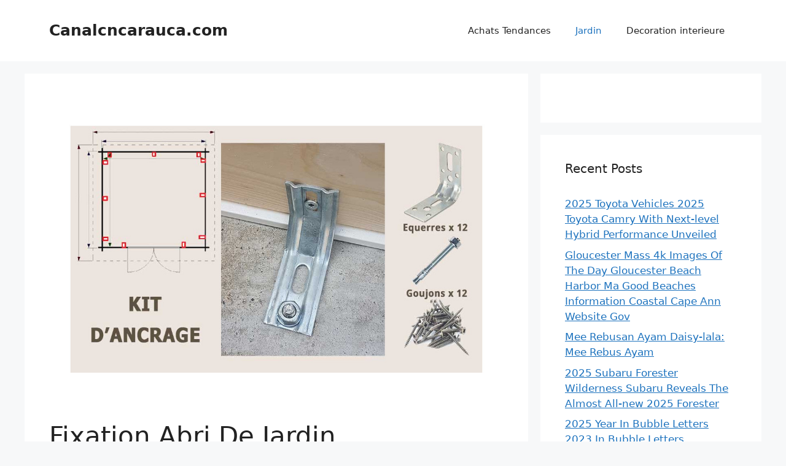

--- FILE ---
content_type: text/html; charset=UTF-8
request_url: https://canalcncarauca.com/fixation-abri-de-jardin/
body_size: 9841
content:
<!DOCTYPE html>
<html lang="en-US" prefix="og: https://ogp.me/ns#">
<head>
	<meta charset="UTF-8">
		<style>img:is([sizes="auto" i], [sizes^="auto," i]) { contain-intrinsic-size: 3000px 1500px }</style>
	<meta name="viewport" content="width=device-width, initial-scale=1">
<!-- Search Engine Optimization by Rank Math - https://rankmath.com/ -->
<title>Fixation Abri De Jardin - Canalcncarauca.com</title>
<meta name="robots" content="index, follow, max-snippet:-1, max-video-preview:-1, max-image-preview:large"/>
<link rel="canonical" href="https://canalcncarauca.com/fixation-abri-de-jardin/" />
<meta property="og:locale" content="en_US" />
<meta property="og:type" content="article" />
<meta property="og:title" content="Fixation Abri De Jardin - Canalcncarauca.com" />
<meta property="og:description" content="Impressionnant Fixation Abri De Jardin intéressant vous motiver à être utilisé dans votre chambre conception et style plan avenir prévisible Agréable aider mon web site : Fixation Abri De Jardin, avec ceci période Nous allons expliquer à vous par rapport à Fixation Abri De Jardin. Et aujourd&#8217;hui, voici le tout premier image: Qu&#8217;en pensez-vous image ... &lt;a title=&quot;Fixation Abri De Jardin&quot; class=&quot;read-more&quot; href=&quot;https://canalcncarauca.com/fixation-abri-de-jardin/&quot; aria-label=&quot;Read more about Fixation Abri De Jardin&quot;&gt;Read more&lt;/a&gt;" />
<meta property="og:url" content="https://canalcncarauca.com/fixation-abri-de-jardin/" />
<meta property="og:site_name" content="Canalcncarauca.com" />
<meta property="article:section" content="Jardin" />
<meta property="og:updated_time" content="2020-03-22T06:01:43+00:00" />
<meta property="og:image" content="https://canalcncarauca.com/wp-content/uploads/2020/03/kit-dancrage-encequiconcerne-fixation-abri-de-jardin.jpg" />
<meta property="og:image:secure_url" content="https://canalcncarauca.com/wp-content/uploads/2020/03/kit-dancrage-encequiconcerne-fixation-abri-de-jardin.jpg" />
<meta property="og:image:width" content="1110" />
<meta property="og:image:height" content="740" />
<meta property="og:image:alt" content="Kit D&#039;ancrage encequiconcerne Fixation Abri De Jardin " />
<meta property="og:image:type" content="image/jpeg" />
<meta property="article:published_time" content="2019-09-22T09:20:39+00:00" />
<meta property="article:modified_time" content="2020-03-22T06:01:43+00:00" />
<meta name="twitter:card" content="summary_large_image" />
<meta name="twitter:title" content="Fixation Abri De Jardin - Canalcncarauca.com" />
<meta name="twitter:description" content="Impressionnant Fixation Abri De Jardin intéressant vous motiver à être utilisé dans votre chambre conception et style plan avenir prévisible Agréable aider mon web site : Fixation Abri De Jardin, avec ceci période Nous allons expliquer à vous par rapport à Fixation Abri De Jardin. Et aujourd&#8217;hui, voici le tout premier image: Qu&#8217;en pensez-vous image ... &lt;a title=&quot;Fixation Abri De Jardin&quot; class=&quot;read-more&quot; href=&quot;https://canalcncarauca.com/fixation-abri-de-jardin/&quot; aria-label=&quot;Read more about Fixation Abri De Jardin&quot;&gt;Read more&lt;/a&gt;" />
<meta name="twitter:image" content="https://canalcncarauca.com/wp-content/uploads/2020/03/kit-dancrage-encequiconcerne-fixation-abri-de-jardin.jpg" />
<meta name="twitter:label1" content="Written by" />
<meta name="twitter:data1" content="Abdi" />
<meta name="twitter:label2" content="Time to read" />
<meta name="twitter:data2" content="Less than a minute" />
<script type="application/ld+json" class="rank-math-schema">{"@context":"https://schema.org","@graph":[{"@type":["Person","Organization"],"@id":"https://canalcncarauca.com/#person","name":"Abdi"},{"@type":"WebSite","@id":"https://canalcncarauca.com/#website","url":"https://canalcncarauca.com","name":"Abdi","publisher":{"@id":"https://canalcncarauca.com/#person"},"inLanguage":"en-US"},{"@type":"ImageObject","@id":"https://canalcncarauca.com/wp-content/uploads/2020/03/kit-dancrage-encequiconcerne-fixation-abri-de-jardin.jpg","url":"https://canalcncarauca.com/wp-content/uploads/2020/03/kit-dancrage-encequiconcerne-fixation-abri-de-jardin.jpg","width":"1110","height":"740","caption":"Kit D&#039;ancrage encequiconcerne Fixation Abri De Jardin ","inLanguage":"en-US"},{"@type":"WebPage","@id":"https://canalcncarauca.com/fixation-abri-de-jardin/#webpage","url":"https://canalcncarauca.com/fixation-abri-de-jardin/","name":"Fixation Abri De Jardin - Canalcncarauca.com","datePublished":"2019-09-22T09:20:39+00:00","dateModified":"2020-03-22T06:01:43+00:00","isPartOf":{"@id":"https://canalcncarauca.com/#website"},"primaryImageOfPage":{"@id":"https://canalcncarauca.com/wp-content/uploads/2020/03/kit-dancrage-encequiconcerne-fixation-abri-de-jardin.jpg"},"inLanguage":"en-US"},{"@type":"Person","@id":"https://canalcncarauca.com/author/abdi/","name":"Abdi","url":"https://canalcncarauca.com/author/abdi/","image":{"@type":"ImageObject","@id":"https://secure.gravatar.com/avatar/21a36d3a2c42f115c4654bcb4a5964b3c8b0a94334f8e982978e3c3f1589ae11?s=96&amp;d=mm&amp;r=g","url":"https://secure.gravatar.com/avatar/21a36d3a2c42f115c4654bcb4a5964b3c8b0a94334f8e982978e3c3f1589ae11?s=96&amp;d=mm&amp;r=g","caption":"Abdi","inLanguage":"en-US"}},{"@type":"BlogPosting","headline":"Fixation Abri De Jardin - Canalcncarauca.com","datePublished":"2019-09-22T09:20:39+00:00","dateModified":"2020-03-22T06:01:43+00:00","author":{"@id":"https://canalcncarauca.com/author/abdi/","name":"Abdi"},"publisher":{"@id":"https://canalcncarauca.com/#person"},"description":"Nombre post ID 42552 : Encore fascinant et merci de visiter mon blog, Fixation Abri De Jardinc'est int\u00e9ressant et pr\u00e9cieux l'article ci-dessus toute l'histoire nouvelle prise de photo premier (Fixation Abri De Jardin) publicis\u00e9 par Abdi \u00e0 September, 22 2019.","name":"Fixation Abri De Jardin - Canalcncarauca.com","@id":"https://canalcncarauca.com/fixation-abri-de-jardin/#richSnippet","isPartOf":{"@id":"https://canalcncarauca.com/fixation-abri-de-jardin/#webpage"},"image":{"@id":"https://canalcncarauca.com/wp-content/uploads/2020/03/kit-dancrage-encequiconcerne-fixation-abri-de-jardin.jpg"},"inLanguage":"en-US","mainEntityOfPage":{"@id":"https://canalcncarauca.com/fixation-abri-de-jardin/#webpage"}}]}</script>
<!-- /Rank Math WordPress SEO plugin -->

<link rel='stylesheet' id='wp-block-library-css' href='https://canalcncarauca.com/wp-includes/css/dist/block-library/style.min.css?ver=41727880c8b0c175379174e2a74497c8' media='all' />
<style id='classic-theme-styles-inline-css'>
/*! This file is auto-generated */
.wp-block-button__link{color:#fff;background-color:#32373c;border-radius:9999px;box-shadow:none;text-decoration:none;padding:calc(.667em + 2px) calc(1.333em + 2px);font-size:1.125em}.wp-block-file__button{background:#32373c;color:#fff;text-decoration:none}
</style>
<style id='global-styles-inline-css'>
:root{--wp--preset--aspect-ratio--square: 1;--wp--preset--aspect-ratio--4-3: 4/3;--wp--preset--aspect-ratio--3-4: 3/4;--wp--preset--aspect-ratio--3-2: 3/2;--wp--preset--aspect-ratio--2-3: 2/3;--wp--preset--aspect-ratio--16-9: 16/9;--wp--preset--aspect-ratio--9-16: 9/16;--wp--preset--color--black: #000000;--wp--preset--color--cyan-bluish-gray: #abb8c3;--wp--preset--color--white: #ffffff;--wp--preset--color--pale-pink: #f78da7;--wp--preset--color--vivid-red: #cf2e2e;--wp--preset--color--luminous-vivid-orange: #ff6900;--wp--preset--color--luminous-vivid-amber: #fcb900;--wp--preset--color--light-green-cyan: #7bdcb5;--wp--preset--color--vivid-green-cyan: #00d084;--wp--preset--color--pale-cyan-blue: #8ed1fc;--wp--preset--color--vivid-cyan-blue: #0693e3;--wp--preset--color--vivid-purple: #9b51e0;--wp--preset--color--contrast: var(--contrast);--wp--preset--color--contrast-2: var(--contrast-2);--wp--preset--color--contrast-3: var(--contrast-3);--wp--preset--color--base: var(--base);--wp--preset--color--base-2: var(--base-2);--wp--preset--color--base-3: var(--base-3);--wp--preset--color--accent: var(--accent);--wp--preset--gradient--vivid-cyan-blue-to-vivid-purple: linear-gradient(135deg,rgba(6,147,227,1) 0%,rgb(155,81,224) 100%);--wp--preset--gradient--light-green-cyan-to-vivid-green-cyan: linear-gradient(135deg,rgb(122,220,180) 0%,rgb(0,208,130) 100%);--wp--preset--gradient--luminous-vivid-amber-to-luminous-vivid-orange: linear-gradient(135deg,rgba(252,185,0,1) 0%,rgba(255,105,0,1) 100%);--wp--preset--gradient--luminous-vivid-orange-to-vivid-red: linear-gradient(135deg,rgba(255,105,0,1) 0%,rgb(207,46,46) 100%);--wp--preset--gradient--very-light-gray-to-cyan-bluish-gray: linear-gradient(135deg,rgb(238,238,238) 0%,rgb(169,184,195) 100%);--wp--preset--gradient--cool-to-warm-spectrum: linear-gradient(135deg,rgb(74,234,220) 0%,rgb(151,120,209) 20%,rgb(207,42,186) 40%,rgb(238,44,130) 60%,rgb(251,105,98) 80%,rgb(254,248,76) 100%);--wp--preset--gradient--blush-light-purple: linear-gradient(135deg,rgb(255,206,236) 0%,rgb(152,150,240) 100%);--wp--preset--gradient--blush-bordeaux: linear-gradient(135deg,rgb(254,205,165) 0%,rgb(254,45,45) 50%,rgb(107,0,62) 100%);--wp--preset--gradient--luminous-dusk: linear-gradient(135deg,rgb(255,203,112) 0%,rgb(199,81,192) 50%,rgb(65,88,208) 100%);--wp--preset--gradient--pale-ocean: linear-gradient(135deg,rgb(255,245,203) 0%,rgb(182,227,212) 50%,rgb(51,167,181) 100%);--wp--preset--gradient--electric-grass: linear-gradient(135deg,rgb(202,248,128) 0%,rgb(113,206,126) 100%);--wp--preset--gradient--midnight: linear-gradient(135deg,rgb(2,3,129) 0%,rgb(40,116,252) 100%);--wp--preset--font-size--small: 13px;--wp--preset--font-size--medium: 20px;--wp--preset--font-size--large: 36px;--wp--preset--font-size--x-large: 42px;--wp--preset--spacing--20: 0.44rem;--wp--preset--spacing--30: 0.67rem;--wp--preset--spacing--40: 1rem;--wp--preset--spacing--50: 1.5rem;--wp--preset--spacing--60: 2.25rem;--wp--preset--spacing--70: 3.38rem;--wp--preset--spacing--80: 5.06rem;--wp--preset--shadow--natural: 6px 6px 9px rgba(0, 0, 0, 0.2);--wp--preset--shadow--deep: 12px 12px 50px rgba(0, 0, 0, 0.4);--wp--preset--shadow--sharp: 6px 6px 0px rgba(0, 0, 0, 0.2);--wp--preset--shadow--outlined: 6px 6px 0px -3px rgba(255, 255, 255, 1), 6px 6px rgba(0, 0, 0, 1);--wp--preset--shadow--crisp: 6px 6px 0px rgba(0, 0, 0, 1);}:where(.is-layout-flex){gap: 0.5em;}:where(.is-layout-grid){gap: 0.5em;}body .is-layout-flex{display: flex;}.is-layout-flex{flex-wrap: wrap;align-items: center;}.is-layout-flex > :is(*, div){margin: 0;}body .is-layout-grid{display: grid;}.is-layout-grid > :is(*, div){margin: 0;}:where(.wp-block-columns.is-layout-flex){gap: 2em;}:where(.wp-block-columns.is-layout-grid){gap: 2em;}:where(.wp-block-post-template.is-layout-flex){gap: 1.25em;}:where(.wp-block-post-template.is-layout-grid){gap: 1.25em;}.has-black-color{color: var(--wp--preset--color--black) !important;}.has-cyan-bluish-gray-color{color: var(--wp--preset--color--cyan-bluish-gray) !important;}.has-white-color{color: var(--wp--preset--color--white) !important;}.has-pale-pink-color{color: var(--wp--preset--color--pale-pink) !important;}.has-vivid-red-color{color: var(--wp--preset--color--vivid-red) !important;}.has-luminous-vivid-orange-color{color: var(--wp--preset--color--luminous-vivid-orange) !important;}.has-luminous-vivid-amber-color{color: var(--wp--preset--color--luminous-vivid-amber) !important;}.has-light-green-cyan-color{color: var(--wp--preset--color--light-green-cyan) !important;}.has-vivid-green-cyan-color{color: var(--wp--preset--color--vivid-green-cyan) !important;}.has-pale-cyan-blue-color{color: var(--wp--preset--color--pale-cyan-blue) !important;}.has-vivid-cyan-blue-color{color: var(--wp--preset--color--vivid-cyan-blue) !important;}.has-vivid-purple-color{color: var(--wp--preset--color--vivid-purple) !important;}.has-black-background-color{background-color: var(--wp--preset--color--black) !important;}.has-cyan-bluish-gray-background-color{background-color: var(--wp--preset--color--cyan-bluish-gray) !important;}.has-white-background-color{background-color: var(--wp--preset--color--white) !important;}.has-pale-pink-background-color{background-color: var(--wp--preset--color--pale-pink) !important;}.has-vivid-red-background-color{background-color: var(--wp--preset--color--vivid-red) !important;}.has-luminous-vivid-orange-background-color{background-color: var(--wp--preset--color--luminous-vivid-orange) !important;}.has-luminous-vivid-amber-background-color{background-color: var(--wp--preset--color--luminous-vivid-amber) !important;}.has-light-green-cyan-background-color{background-color: var(--wp--preset--color--light-green-cyan) !important;}.has-vivid-green-cyan-background-color{background-color: var(--wp--preset--color--vivid-green-cyan) !important;}.has-pale-cyan-blue-background-color{background-color: var(--wp--preset--color--pale-cyan-blue) !important;}.has-vivid-cyan-blue-background-color{background-color: var(--wp--preset--color--vivid-cyan-blue) !important;}.has-vivid-purple-background-color{background-color: var(--wp--preset--color--vivid-purple) !important;}.has-black-border-color{border-color: var(--wp--preset--color--black) !important;}.has-cyan-bluish-gray-border-color{border-color: var(--wp--preset--color--cyan-bluish-gray) !important;}.has-white-border-color{border-color: var(--wp--preset--color--white) !important;}.has-pale-pink-border-color{border-color: var(--wp--preset--color--pale-pink) !important;}.has-vivid-red-border-color{border-color: var(--wp--preset--color--vivid-red) !important;}.has-luminous-vivid-orange-border-color{border-color: var(--wp--preset--color--luminous-vivid-orange) !important;}.has-luminous-vivid-amber-border-color{border-color: var(--wp--preset--color--luminous-vivid-amber) !important;}.has-light-green-cyan-border-color{border-color: var(--wp--preset--color--light-green-cyan) !important;}.has-vivid-green-cyan-border-color{border-color: var(--wp--preset--color--vivid-green-cyan) !important;}.has-pale-cyan-blue-border-color{border-color: var(--wp--preset--color--pale-cyan-blue) !important;}.has-vivid-cyan-blue-border-color{border-color: var(--wp--preset--color--vivid-cyan-blue) !important;}.has-vivid-purple-border-color{border-color: var(--wp--preset--color--vivid-purple) !important;}.has-vivid-cyan-blue-to-vivid-purple-gradient-background{background: var(--wp--preset--gradient--vivid-cyan-blue-to-vivid-purple) !important;}.has-light-green-cyan-to-vivid-green-cyan-gradient-background{background: var(--wp--preset--gradient--light-green-cyan-to-vivid-green-cyan) !important;}.has-luminous-vivid-amber-to-luminous-vivid-orange-gradient-background{background: var(--wp--preset--gradient--luminous-vivid-amber-to-luminous-vivid-orange) !important;}.has-luminous-vivid-orange-to-vivid-red-gradient-background{background: var(--wp--preset--gradient--luminous-vivid-orange-to-vivid-red) !important;}.has-very-light-gray-to-cyan-bluish-gray-gradient-background{background: var(--wp--preset--gradient--very-light-gray-to-cyan-bluish-gray) !important;}.has-cool-to-warm-spectrum-gradient-background{background: var(--wp--preset--gradient--cool-to-warm-spectrum) !important;}.has-blush-light-purple-gradient-background{background: var(--wp--preset--gradient--blush-light-purple) !important;}.has-blush-bordeaux-gradient-background{background: var(--wp--preset--gradient--blush-bordeaux) !important;}.has-luminous-dusk-gradient-background{background: var(--wp--preset--gradient--luminous-dusk) !important;}.has-pale-ocean-gradient-background{background: var(--wp--preset--gradient--pale-ocean) !important;}.has-electric-grass-gradient-background{background: var(--wp--preset--gradient--electric-grass) !important;}.has-midnight-gradient-background{background: var(--wp--preset--gradient--midnight) !important;}.has-small-font-size{font-size: var(--wp--preset--font-size--small) !important;}.has-medium-font-size{font-size: var(--wp--preset--font-size--medium) !important;}.has-large-font-size{font-size: var(--wp--preset--font-size--large) !important;}.has-x-large-font-size{font-size: var(--wp--preset--font-size--x-large) !important;}
:where(.wp-block-post-template.is-layout-flex){gap: 1.25em;}:where(.wp-block-post-template.is-layout-grid){gap: 1.25em;}
:where(.wp-block-columns.is-layout-flex){gap: 2em;}:where(.wp-block-columns.is-layout-grid){gap: 2em;}
:root :where(.wp-block-pullquote){font-size: 1.5em;line-height: 1.6;}
</style>
<link rel='stylesheet' id='idblog-core-css' href='https://canalcncarauca.com/wp-content/plugins/idblog-core/css/idblog-core.css?ver=1.0.0' media='all' />
<style id='idblog-core-inline-css'>
.gmr-ab-authorname span.uname a{color:#222222 !important;}.gmr-ab-desc {color:#aaaaaa !important;}.gmr-ab-web a{color:#dddddd !important;}
</style>
<link rel='stylesheet' id='generate-comments-css' href='https://canalcncarauca.com/wp-content/themes/generatepress/assets/css/components/comments.min.css?ver=3.6.0' media='all' />
<link rel='stylesheet' id='generate-style-css' href='https://canalcncarauca.com/wp-content/themes/generatepress/assets/css/main.min.css?ver=3.6.0' media='all' />
<style id='generate-style-inline-css'>
body{background-color:var(--base-2);color:var(--contrast);}a{color:var(--accent);}a{text-decoration:underline;}.entry-title a, .site-branding a, a.button, .wp-block-button__link, .main-navigation a{text-decoration:none;}a:hover, a:focus, a:active{color:var(--contrast);}.wp-block-group__inner-container{max-width:1200px;margin-left:auto;margin-right:auto;}:root{--contrast:#222222;--contrast-2:#575760;--contrast-3:#b2b2be;--base:#f0f0f0;--base-2:#f7f8f9;--base-3:#ffffff;--accent:#1e73be;}:root .has-contrast-color{color:var(--contrast);}:root .has-contrast-background-color{background-color:var(--contrast);}:root .has-contrast-2-color{color:var(--contrast-2);}:root .has-contrast-2-background-color{background-color:var(--contrast-2);}:root .has-contrast-3-color{color:var(--contrast-3);}:root .has-contrast-3-background-color{background-color:var(--contrast-3);}:root .has-base-color{color:var(--base);}:root .has-base-background-color{background-color:var(--base);}:root .has-base-2-color{color:var(--base-2);}:root .has-base-2-background-color{background-color:var(--base-2);}:root .has-base-3-color{color:var(--base-3);}:root .has-base-3-background-color{background-color:var(--base-3);}:root .has-accent-color{color:var(--accent);}:root .has-accent-background-color{background-color:var(--accent);}.top-bar{background-color:#636363;color:#ffffff;}.top-bar a{color:#ffffff;}.top-bar a:hover{color:#303030;}.site-header{background-color:var(--base-3);}.main-title a,.main-title a:hover{color:var(--contrast);}.site-description{color:var(--contrast-2);}.mobile-menu-control-wrapper .menu-toggle,.mobile-menu-control-wrapper .menu-toggle:hover,.mobile-menu-control-wrapper .menu-toggle:focus,.has-inline-mobile-toggle #site-navigation.toggled{background-color:rgba(0, 0, 0, 0.02);}.main-navigation,.main-navigation ul ul{background-color:var(--base-3);}.main-navigation .main-nav ul li a, .main-navigation .menu-toggle, .main-navigation .menu-bar-items{color:var(--contrast);}.main-navigation .main-nav ul li:not([class*="current-menu-"]):hover > a, .main-navigation .main-nav ul li:not([class*="current-menu-"]):focus > a, .main-navigation .main-nav ul li.sfHover:not([class*="current-menu-"]) > a, .main-navigation .menu-bar-item:hover > a, .main-navigation .menu-bar-item.sfHover > a{color:var(--accent);}button.menu-toggle:hover,button.menu-toggle:focus{color:var(--contrast);}.main-navigation .main-nav ul li[class*="current-menu-"] > a{color:var(--accent);}.navigation-search input[type="search"],.navigation-search input[type="search"]:active, .navigation-search input[type="search"]:focus, .main-navigation .main-nav ul li.search-item.active > a, .main-navigation .menu-bar-items .search-item.active > a{color:var(--accent);}.main-navigation ul ul{background-color:var(--base);}.separate-containers .inside-article, .separate-containers .comments-area, .separate-containers .page-header, .one-container .container, .separate-containers .paging-navigation, .inside-page-header{background-color:var(--base-3);}.entry-title a{color:var(--contrast);}.entry-title a:hover{color:var(--contrast-2);}.entry-meta{color:var(--contrast-2);}.sidebar .widget{background-color:var(--base-3);}.footer-widgets{background-color:var(--base-3);}.site-info{background-color:var(--base-3);}input[type="text"],input[type="email"],input[type="url"],input[type="password"],input[type="search"],input[type="tel"],input[type="number"],textarea,select{color:var(--contrast);background-color:var(--base-2);border-color:var(--base);}input[type="text"]:focus,input[type="email"]:focus,input[type="url"]:focus,input[type="password"]:focus,input[type="search"]:focus,input[type="tel"]:focus,input[type="number"]:focus,textarea:focus,select:focus{color:var(--contrast);background-color:var(--base-2);border-color:var(--contrast-3);}button,html input[type="button"],input[type="reset"],input[type="submit"],a.button,a.wp-block-button__link:not(.has-background){color:#ffffff;background-color:#55555e;}button:hover,html input[type="button"]:hover,input[type="reset"]:hover,input[type="submit"]:hover,a.button:hover,button:focus,html input[type="button"]:focus,input[type="reset"]:focus,input[type="submit"]:focus,a.button:focus,a.wp-block-button__link:not(.has-background):active,a.wp-block-button__link:not(.has-background):focus,a.wp-block-button__link:not(.has-background):hover{color:#ffffff;background-color:#3f4047;}a.generate-back-to-top{background-color:rgba( 0,0,0,0.4 );color:#ffffff;}a.generate-back-to-top:hover,a.generate-back-to-top:focus{background-color:rgba( 0,0,0,0.6 );color:#ffffff;}:root{--gp-search-modal-bg-color:var(--base-3);--gp-search-modal-text-color:var(--contrast);--gp-search-modal-overlay-bg-color:rgba(0,0,0,0.2);}@media (max-width:768px){.main-navigation .menu-bar-item:hover > a, .main-navigation .menu-bar-item.sfHover > a{background:none;color:var(--contrast);}}.nav-below-header .main-navigation .inside-navigation.grid-container, .nav-above-header .main-navigation .inside-navigation.grid-container{padding:0px 20px 0px 20px;}.site-main .wp-block-group__inner-container{padding:40px;}.separate-containers .paging-navigation{padding-top:20px;padding-bottom:20px;}.entry-content .alignwide, body:not(.no-sidebar) .entry-content .alignfull{margin-left:-40px;width:calc(100% + 80px);max-width:calc(100% + 80px);}.rtl .menu-item-has-children .dropdown-menu-toggle{padding-left:20px;}.rtl .main-navigation .main-nav ul li.menu-item-has-children > a{padding-right:20px;}@media (max-width:768px){.separate-containers .inside-article, .separate-containers .comments-area, .separate-containers .page-header, .separate-containers .paging-navigation, .one-container .site-content, .inside-page-header{padding:30px;}.site-main .wp-block-group__inner-container{padding:30px;}.inside-top-bar{padding-right:30px;padding-left:30px;}.inside-header{padding-right:30px;padding-left:30px;}.widget-area .widget{padding-top:30px;padding-right:30px;padding-bottom:30px;padding-left:30px;}.footer-widgets-container{padding-top:30px;padding-right:30px;padding-bottom:30px;padding-left:30px;}.inside-site-info{padding-right:30px;padding-left:30px;}.entry-content .alignwide, body:not(.no-sidebar) .entry-content .alignfull{margin-left:-30px;width:calc(100% + 60px);max-width:calc(100% + 60px);}.one-container .site-main .paging-navigation{margin-bottom:20px;}}/* End cached CSS */.is-right-sidebar{width:30%;}.is-left-sidebar{width:30%;}.site-content .content-area{width:70%;}@media (max-width:768px){.main-navigation .menu-toggle,.sidebar-nav-mobile:not(#sticky-placeholder){display:block;}.main-navigation ul,.gen-sidebar-nav,.main-navigation:not(.slideout-navigation):not(.toggled) .main-nav > ul,.has-inline-mobile-toggle #site-navigation .inside-navigation > *:not(.navigation-search):not(.main-nav){display:none;}.nav-align-right .inside-navigation,.nav-align-center .inside-navigation{justify-content:space-between;}.has-inline-mobile-toggle .mobile-menu-control-wrapper{display:flex;flex-wrap:wrap;}.has-inline-mobile-toggle .inside-header{flex-direction:row;text-align:left;flex-wrap:wrap;}.has-inline-mobile-toggle .header-widget,.has-inline-mobile-toggle #site-navigation{flex-basis:100%;}.nav-float-left .has-inline-mobile-toggle #site-navigation{order:10;}}
</style>
<link rel="alternate" title="oEmbed (JSON)" type="application/json+oembed" href="https://canalcncarauca.com/wp-json/oembed/1.0/embed?url=https%3A%2F%2Fcanalcncarauca.com%2Ffixation-abri-de-jardin%2F" />
<link rel="alternate" title="oEmbed (XML)" type="text/xml+oembed" href="https://canalcncarauca.com/wp-json/oembed/1.0/embed?url=https%3A%2F%2Fcanalcncarauca.com%2Ffixation-abri-de-jardin%2F&#038;format=xml" />
<link rel="pingback" href="https://canalcncarauca.com/xmlrpc.php">
</head>

<body data-rsssl=1 class="wp-singular post-template-default single single-post postid-42552 single-format-standard wp-embed-responsive wp-theme-generatepress right-sidebar nav-float-right separate-containers header-aligned-left dropdown-hover featured-image-active" itemtype="https://schema.org/Blog" itemscope>
	<a class="screen-reader-text skip-link" href="#content" title="Skip to content">Skip to content</a>		<header class="site-header has-inline-mobile-toggle" id="masthead" aria-label="Site"  itemtype="https://schema.org/WPHeader" itemscope>
			<div class="inside-header grid-container">
				<div class="site-branding">
						<p class="main-title" itemprop="headline">
					<a href="https://canalcncarauca.com/" rel="home">Canalcncarauca.com</a>
				</p>
						
					</div>	<nav class="main-navigation mobile-menu-control-wrapper" id="mobile-menu-control-wrapper" aria-label="Mobile Toggle">
				<button data-nav="site-navigation" class="menu-toggle" aria-controls="primary-menu" aria-expanded="false">
			<span class="gp-icon icon-menu-bars"><svg viewBox="0 0 512 512" aria-hidden="true" xmlns="http://www.w3.org/2000/svg" width="1em" height="1em"><path d="M0 96c0-13.255 10.745-24 24-24h464c13.255 0 24 10.745 24 24s-10.745 24-24 24H24c-13.255 0-24-10.745-24-24zm0 160c0-13.255 10.745-24 24-24h464c13.255 0 24 10.745 24 24s-10.745 24-24 24H24c-13.255 0-24-10.745-24-24zm0 160c0-13.255 10.745-24 24-24h464c13.255 0 24 10.745 24 24s-10.745 24-24 24H24c-13.255 0-24-10.745-24-24z" /></svg><svg viewBox="0 0 512 512" aria-hidden="true" xmlns="http://www.w3.org/2000/svg" width="1em" height="1em"><path d="M71.029 71.029c9.373-9.372 24.569-9.372 33.942 0L256 222.059l151.029-151.03c9.373-9.372 24.569-9.372 33.942 0 9.372 9.373 9.372 24.569 0 33.942L289.941 256l151.03 151.029c9.372 9.373 9.372 24.569 0 33.942-9.373 9.372-24.569 9.372-33.942 0L256 289.941l-151.029 151.03c-9.373 9.372-24.569 9.372-33.942 0-9.372-9.373-9.372-24.569 0-33.942L222.059 256 71.029 104.971c-9.372-9.373-9.372-24.569 0-33.942z" /></svg></span><span class="screen-reader-text">Menu</span>		</button>
	</nav>
			<nav class="main-navigation sub-menu-right" id="site-navigation" aria-label="Primary"  itemtype="https://schema.org/SiteNavigationElement" itemscope>
			<div class="inside-navigation grid-container">
								<button class="menu-toggle" aria-controls="primary-menu" aria-expanded="false">
					<span class="gp-icon icon-menu-bars"><svg viewBox="0 0 512 512" aria-hidden="true" xmlns="http://www.w3.org/2000/svg" width="1em" height="1em"><path d="M0 96c0-13.255 10.745-24 24-24h464c13.255 0 24 10.745 24 24s-10.745 24-24 24H24c-13.255 0-24-10.745-24-24zm0 160c0-13.255 10.745-24 24-24h464c13.255 0 24 10.745 24 24s-10.745 24-24 24H24c-13.255 0-24-10.745-24-24zm0 160c0-13.255 10.745-24 24-24h464c13.255 0 24 10.745 24 24s-10.745 24-24 24H24c-13.255 0-24-10.745-24-24z" /></svg><svg viewBox="0 0 512 512" aria-hidden="true" xmlns="http://www.w3.org/2000/svg" width="1em" height="1em"><path d="M71.029 71.029c9.373-9.372 24.569-9.372 33.942 0L256 222.059l151.029-151.03c9.373-9.372 24.569-9.372 33.942 0 9.372 9.373 9.372 24.569 0 33.942L289.941 256l151.03 151.029c9.372 9.373 9.372 24.569 0 33.942-9.373 9.372-24.569 9.372-33.942 0L256 289.941l-151.029 151.03c-9.373 9.372-24.569 9.372-33.942 0-9.372-9.373-9.372-24.569 0-33.942L222.059 256 71.029 104.971c-9.372-9.373-9.372-24.569 0-33.942z" /></svg></span><span class="mobile-menu">Menu</span>				</button>
				<div id="primary-menu" class="main-nav"><ul id="menu-category-navigation" class=" menu sf-menu"><li id="menu-item-1040201" class="menu-item menu-item-type-taxonomy menu-item-object-category menu-item-1040201"><a href="https://canalcncarauca.com/category/achats-tendances/">Achats Tendances</a></li>
<li id="menu-item-1040202" class="menu-item menu-item-type-taxonomy menu-item-object-category current-post-ancestor current-menu-parent current-post-parent menu-item-1040202"><a href="https://canalcncarauca.com/category/jardin/">Jardin</a></li>
<li id="menu-item-1040203" class="menu-item menu-item-type-taxonomy menu-item-object-category menu-item-1040203"><a href="https://canalcncarauca.com/category/decoration-interieure/">Decoration interieure</a></li>
</ul></div>			</div>
		</nav>
					</div>
		</header>
		
	<div class="site grid-container container hfeed" id="page">
				<div class="site-content" id="content">
			
	<div class="content-area" id="primary">
		<main class="site-main" id="main">
			
<article id="post-42552" class="post-42552 post type-post status-publish format-standard has-post-thumbnail hentry category-jardin" itemtype="https://schema.org/CreativeWork" itemscope>
	<div class="inside-article">
				<div class="featured-image page-header-image-single grid-container grid-parent">
			<img width="1110" height="740" src="https://canalcncarauca.com/wp-content/uploads/2020/03/kit-dancrage-encequiconcerne-fixation-abri-de-jardin.jpg" class="attachment-full size-full wp-post-image" alt="Kit D&#039;ancrage encequiconcerne Fixation Abri De Jardin" itemprop="image" decoding="async" fetchpriority="high" srcset="https://canalcncarauca.com/wp-content/uploads/2020/03/kit-dancrage-encequiconcerne-fixation-abri-de-jardin.jpg 1110w, https://canalcncarauca.com/wp-content/uploads/2020/03/kit-dancrage-encequiconcerne-fixation-abri-de-jardin-760x507.jpg 760w, https://canalcncarauca.com/wp-content/uploads/2020/03/kit-dancrage-encequiconcerne-fixation-abri-de-jardin-768x512.jpg 768w" sizes="(max-width: 1110px) 100vw, 1110px" />		</div>
					<header class="entry-header">
				<h1 class="entry-title" itemprop="headline">Fixation Abri De Jardin</h1>		<div class="entry-meta">
			<span class="posted-on"><time class="updated" datetime="2020-03-22T06:01:43+00:00" itemprop="dateModified">March 22, 2020</time><time class="entry-date published" datetime="2019-09-22T09:20:39+00:00" itemprop="datePublished">September 22, 2019</time></span> <span class="byline">by <span class="author vcard" itemprop="author" itemtype="https://schema.org/Person" itemscope><a class="url fn n" href="https://canalcncarauca.com/author/abdi/" title="View all posts by Abdi" rel="author" itemprop="url"><span class="author-name" itemprop="name">Abdi</span></a></span></span> 		</div>
					</header>
			
		<div class="entry-content" itemprop="text">
			<div class="idblog-banner-beforecontent idblog-center-ads"><script type="text/javascript">
	atOptions = {
		'key' : '90ba7fa3b173603949e417447da2d28d',
		'format' : 'iframe',
		'height' : 250,
		'width' : 300,
		'params' : {}
	};
</script>
<script type="text/javascript" src="//negationomitor.com/90ba7fa3b173603949e417447da2d28d/invoke.js"></script></div><p>Impressionnant <strong>Fixation Abri De Jardin</strong> intéressant vous motiver à être utilisé dans votre chambre conception et style plan avenir prévisible Agréable aider mon web site : Fixation Abri De Jardin, avec ceci période Nous allons expliquer à vous par rapport à Fixation Abri De Jardin. Et aujourd&#8217;hui, voici le tout premier image: Qu&#8217;en pensez-vous image mentionné plus haut? est quelle volonté incroyable. si vous vous sentez par conséquent, je suis démontrer certains igraphique encore une fois dessous:<br />
<img decoding="async" src="https://canalcncarauca.com/wp-content/uploads/2020/03/abri-de-jardin-metal-1516mc2b2-plus-anthracite-ancrage-x-metal-a-fixation-abri-de-jardin.jpg" alt="" /><br />
<img decoding="async" src="https://canalcncarauca.com/wp-content/uploads/2020/03/abri-de-jardin-en-metal-melantois-12-mc2b2-anthracite-cabane-a-tout-fixation-abri-de-jardin.jpeg" alt="" /><br />
<img decoding="async" src="https://canalcncarauca.com/wp-content/uploads/2020/03/abri-de-jardin-en-metal-aspect-bois-46mc2b2-kit-dancrage-interieur-fixation-abri-de-jardin.jpg" alt="" />
<h2>Magnifique Fixation Abri De Jardin</h2>
<p>Nombre post ID 42552 : Encore fascinant et merci de visiter mon blog, Fixation Abri De Jardinc&#8217;est intéressant et précieux l&#8217;article ci-dessus toute l&#8217;histoire nouvelle prise de photo premier (<em>Fixation Abri De Jardin</em>) publicisé par Abdi à September, 22 2019.</p>
<div class="idblog-banner-aftercontent idblog-center-ads"><script type="text/javascript">
	atOptions = {
		'key' : '90ba7fa3b173603949e417447da2d28d',
		'format' : 'iframe',
		'height' : 250,
		'width' : 300,
		'params' : {}
	};
</script>
<script type="text/javascript" src="//negationomitor.com/90ba7fa3b173603949e417447da2d28d/invoke.js"></script></div>		</div>

				<footer class="entry-meta" aria-label="Entry meta">
			<span class="cat-links"><span class="gp-icon icon-categories"><svg viewBox="0 0 512 512" aria-hidden="true" xmlns="http://www.w3.org/2000/svg" width="1em" height="1em"><path d="M0 112c0-26.51 21.49-48 48-48h110.014a48 48 0 0143.592 27.907l12.349 26.791A16 16 0 00228.486 128H464c26.51 0 48 21.49 48 48v224c0 26.51-21.49 48-48 48H48c-26.51 0-48-21.49-48-48V112z" /></svg></span><span class="screen-reader-text">Categories </span><a href="https://canalcncarauca.com/category/jardin/" rel="category tag">Jardin</a></span> 		<nav id="nav-below" class="post-navigation" aria-label="Posts">
			<div class="nav-previous"><span class="gp-icon icon-arrow-left"><svg viewBox="0 0 192 512" aria-hidden="true" xmlns="http://www.w3.org/2000/svg" width="1em" height="1em" fill-rule="evenodd" clip-rule="evenodd" stroke-linejoin="round" stroke-miterlimit="1.414"><path d="M178.425 138.212c0 2.265-1.133 4.813-2.832 6.512L64.276 256.001l111.317 111.277c1.7 1.7 2.832 4.247 2.832 6.513 0 2.265-1.133 4.813-2.832 6.512L161.43 394.46c-1.7 1.7-4.249 2.832-6.514 2.832-2.266 0-4.816-1.133-6.515-2.832L16.407 262.514c-1.699-1.7-2.832-4.248-2.832-6.513 0-2.265 1.133-4.813 2.832-6.512l131.994-131.947c1.7-1.699 4.249-2.831 6.515-2.831 2.265 0 4.815 1.132 6.514 2.831l14.163 14.157c1.7 1.7 2.832 3.965 2.832 6.513z" fill-rule="nonzero" /></svg></span><span class="prev"><a href="https://canalcncarauca.com/view-decoration-chambre-autour-de-bebe-occasion-background/" rel="prev">View Decoration Chambre Autour De Bébé Occasion Background</a></span></div><div class="nav-next"><span class="gp-icon icon-arrow-right"><svg viewBox="0 0 192 512" aria-hidden="true" xmlns="http://www.w3.org/2000/svg" width="1em" height="1em" fill-rule="evenodd" clip-rule="evenodd" stroke-linejoin="round" stroke-miterlimit="1.414"><path d="M178.425 256.001c0 2.266-1.133 4.815-2.832 6.515L43.599 394.509c-1.7 1.7-4.248 2.833-6.514 2.833s-4.816-1.133-6.515-2.833l-14.163-14.162c-1.699-1.7-2.832-3.966-2.832-6.515 0-2.266 1.133-4.815 2.832-6.515l111.317-111.316L16.407 144.685c-1.699-1.7-2.832-4.249-2.832-6.515s1.133-4.815 2.832-6.515l14.163-14.162c1.7-1.7 4.249-2.833 6.515-2.833s4.815 1.133 6.514 2.833l131.994 131.993c1.7 1.7 2.832 4.249 2.832 6.515z" fill-rule="nonzero" /></svg></span><span class="next"><a href="https://canalcncarauca.com/relations-tres-intimes-2014/" rel="next">Relations Tres Intimes 2014</a></span></div>		</nav>
				</footer>
			</div>
</article>

			<div class="comments-area">
				<div id="comments">

		<div id="respond" class="comment-respond">
		<h3 id="reply-title" class="comment-reply-title">Leave a Comment</h3><p class="must-log-in">You must be <a href="https://canalcncarauca.com/wp-login.php?redirect_to=https%3A%2F%2Fcanalcncarauca.com%2Ffixation-abri-de-jardin%2F">logged in</a> to post a comment.</p>	</div><!-- #respond -->
	
</div><!-- #comments -->
			</div>

					</main>
	</div>

	<div class="widget-area sidebar is-right-sidebar" id="right-sidebar">
	<div class="inside-right-sidebar">
		<aside id="custom_html-4" class="widget_text widget inner-padding widget_custom_html"><div class="textwidget custom-html-widget"><script type="text/javascript">
	atOptions = {
		'key' : '90ba7fa3b173603949e417447da2d28d',
		'format' : 'iframe',
		'height' : 250,
		'width' : 300,
		'params' : {}
	};
</script>
<script type="text/javascript" src="//negationomitor.com/90ba7fa3b173603949e417447da2d28d/invoke.js"></script></div></aside>
		<aside id="recent-posts-3" class="widget inner-padding widget_recent_entries">
		<h2 class="widget-title">Recent Posts</h2>
		<ul>
											<li>
					<a href="https://canalcncarauca.com/2025-toyota-vehicles-2/">2025 Toyota Vehicles 2025 Toyota Camry With Next-level Hybrid Performance Unveiled</a>
									</li>
											<li>
					<a href="https://canalcncarauca.com/gloucester-mass-4k-images-of-the-day/">Gloucester Mass 4k Images Of The Day Gloucester Beach Harbor Ma Good Beaches Information Coastal Cape Ann Website Gov</a>
									</li>
											<li>
					<a href="https://canalcncarauca.com/mee-rebusan-ayam/">Mee Rebusan Ayam Daisy-lala: Mee Rebus Ayam</a>
									</li>
											<li>
					<a href="https://canalcncarauca.com/2025-subaru-forester-wilderness/">2025 Subaru Forester Wilderness Subaru Reveals The Almost All-new 2025 Forester</a>
									</li>
											<li>
					<a href="https://canalcncarauca.com/2025-year-in-bubble-letters/">2025 Year In Bubble Letters 2023 In Bubble Letters</a>
									</li>
											<li>
					<a href="https://canalcncarauca.com/ajax-football-logo/">Ajax Football Logo Ajax Red Crest Oc Mine Redesign Update Was Dribbble Here Comments Logo</a>
									</li>
											<li>
					<a href="https://canalcncarauca.com/parkgate-rotherham-road/">Parkgate Rotherham Road Rotherham Parkgate Shopping Alamy Stock</a>
									</li>
					</ul>

		</aside><aside id="custom_html-3" class="widget_text widget inner-padding widget_custom_html"><div class="textwidget custom-html-widget"><script type="text/javascript">
	atOptions = {
		'key' : '90ba7fa3b173603949e417447da2d28d',
		'format' : 'iframe',
		'height' : 250,
		'width' : 300,
		'params' : {}
	};
</script>
<script type="text/javascript" src="//negationomitor.com/90ba7fa3b173603949e417447da2d28d/invoke.js"></script></div></aside>	</div>
</div>

	</div>
</div>


<div class="site-footer">
			<footer class="site-info" aria-label="Site"  itemtype="https://schema.org/WPFooter" itemscope>
			<div class="inside-site-info grid-container">
								<div class="copyright-bar">
					<span class="copyright">&copy; 2025 Canalcncarauca.com</span> &bull; Built with <a href="https://generatepress.com" itemprop="url">GeneratePress</a>				</div>
			</div>
		</footer>
		</div>

<script type="speculationrules">
{"prefetch":[{"source":"document","where":{"and":[{"href_matches":"\/*"},{"not":{"href_matches":["\/wp-*.php","\/wp-admin\/*","\/wp-content\/uploads\/*","\/wp-content\/*","\/wp-content\/plugins\/*","\/wp-content\/themes\/generatepress\/*","\/*\\?(.+)"]}},{"not":{"selector_matches":"a[rel~=\"nofollow\"]"}},{"not":{"selector_matches":".no-prefetch, .no-prefetch a"}}]},"eagerness":"conservative"}]}
</script>
<!-- Default Statcounter code for canalcncarauca.com 26517
Client https://canalcncarauca.com -->
<script type="text/javascript">
var sc_project=12218536; 
var sc_invisible=1; 
var sc_security="a3217f20"; 
</script>
<script type="text/javascript"
src="https://www.statcounter.com/counter/counter.js"
async></script>
<noscript><div class="statcounter"><a title="Web Analytics
Made Easy - Statcounter" href="https://statcounter.com/"
target="_blank"><img class="statcounter"
src="https://c.statcounter.com/12218536/0/a3217f20/1/"
alt="Web Analytics Made Easy - Statcounter"
referrerPolicy="no-referrer-when-downgrade"></a></div></noscript>
<!-- End of Statcounter Code --><script id="generate-a11y">
!function(){"use strict";if("querySelector"in document&&"addEventListener"in window){var e=document.body;e.addEventListener("pointerdown",(function(){e.classList.add("using-mouse")}),{passive:!0}),e.addEventListener("keydown",(function(){e.classList.remove("using-mouse")}),{passive:!0})}}();
</script>
<!--[if lte IE 11]>
<script src="https://canalcncarauca.com/wp-content/themes/generatepress/assets/js/classList.min.js?ver=3.6.0" id="generate-classlist-js"></script>
<![endif]-->
<script id="generate-menu-js-before">
var generatepressMenu = {"toggleOpenedSubMenus":true,"openSubMenuLabel":"Open Sub-Menu","closeSubMenuLabel":"Close Sub-Menu"};
</script>
<script src="https://canalcncarauca.com/wp-content/themes/generatepress/assets/js/menu.min.js?ver=3.6.0" id="generate-menu-js"></script>

<script defer src="https://static.cloudflareinsights.com/beacon.min.js/vcd15cbe7772f49c399c6a5babf22c1241717689176015" integrity="sha512-ZpsOmlRQV6y907TI0dKBHq9Md29nnaEIPlkf84rnaERnq6zvWvPUqr2ft8M1aS28oN72PdrCzSjY4U6VaAw1EQ==" data-cf-beacon='{"version":"2024.11.0","token":"25c54a4c52f74b6e8bdd2bf65ce5eba8","r":1,"server_timing":{"name":{"cfCacheStatus":true,"cfEdge":true,"cfExtPri":true,"cfL4":true,"cfOrigin":true,"cfSpeedBrain":true},"location_startswith":null}}' crossorigin="anonymous"></script>
</body>
</html>

<!-- Dynamic page generated in 0.466 seconds. -->
<!-- Cached page generated by WP-Super-Cache on 2025-11-21 22:45:44 -->

<!-- super cache -->